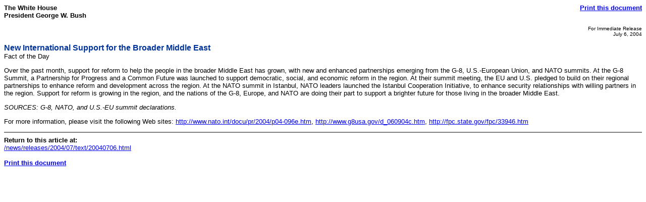

--- FILE ---
content_type: text/html; charset=UTF-8
request_url: https://georgewbush-whitehouse.archives.gov/news/releases/2004/07/print/text/20040706.html
body_size: 1345
content:
<html lang="en">

 <HEAD>

  <TITLE>New International Support for the Broader Middle East (Text Only)</TITLE>

  
<meta name="alias-infocus/iraq/challenges_vision.html" content="New International Support for the Broader Middle East 7/6/04"/>
<meta name="alias-infocus/iraq/decadeofdefiance.html" content="New International Support for the Broader Middle East 7/6/04"/>
<meta name="alias-infocus/iraq/global_messages.html" content="New International Support for the Broader Middle East 7/6/04"/>
<meta name="alias-infocus/iraq/index.html" content="New International Support for the Broader Middle East 7/6/04"/>
<meta name="date"                 content="2004-07-06"/>
<meta name="document.type"        content="Written Presentation, Fact-Sheet"/>
<meta name="robots"               content="noindex, nofollow"/>
<meta name="WT.cg_n"              content="News Policies"/>
<meta name="WT.cg_s"              content="July 2004"/>


  <SCRIPT language=javascript src="/js/printrelease.js"></SCRIPT>

 </HEAD>

 <BODY BGCOLOR="#FFFFFF">

  <FONT face="arial, helvetica, sans serif" SIZE="2">

   <TABLE BORDER="0" CELLSPACING="0" CELLPADDING="0" WIDTH="100%">
    <TR VALIGN="TOP">
     <TD ALIGN="LEFT" WIDTH="50%"><FONT face="arial, helvetica, sans serif" SIZE="2"><B>The White House<BR>President George W. Bush</B></FONT></TD>
     <TD ALIGN="RIGHT" WIDTH="50%"><FONT face="arial, helvetica, sans serif" SIZE="2"><B><a href="../text/javascript:void(printWHrelease());">Print this document</A></B></FONT></TD>
    </TR>
   </TABLE>

   
<p align="right"><font size="1">
For Immediate Release<br>
July 6, 2004
</font>

<p>
<font face="Arial, Helvetica, sans-serif" color="#003399" size="3"><b>
New International Support for the Broader Middle East
</b></font>
<br>
Fact of the Day


<p>

<p>


<p>

Over the past month, support for reform to help the people in the
broader Middle East has grown, with new and enhanced partnerships
emerging from the G-8, U.S.-European Union, and NATO summits. At the
G-8 Summit, a Partnership for Progress and a Common Future was launched
to support democratic, social, and economic reform in the region. At
their summit meeting, the EU and U.S. pledged to build on their
regional partnerships to enhance reform and development across the
region. At the NATO summit in Istanbul, NATO leaders launched the
Istanbul Cooperation Initiative, to enhance security relationships with
willing partners in the region. Support for reform is growing in the
region, and the nations of the G-8, Europe, and NATO are doing their
part to support a brighter future for those living in the broader
Middle East.

<p><em> SOURCES:  G-8, NATO, and U.S.-EU summit declarations.</em></p>


<p> For more information, please visit the following Web sites: <a href="/goodbye/98a254021d9905b09b105434667f6e3786f93efa.html">http://www.nato.int/docu/pr/2004/p04-096e.htm</a>, <a href="/goodbye/9471c21a97fc2fd70b1458cddfd605b59e1b71fc.html">http://www.g8usa.gov/d_060904c.htm</a>, <a href="/goodbye/b8725af8479f2d88849065b548ad6648df72beba.html">http://fpc.state.gov/fpc/33946.htm</a></p>




   <HR NOSHADE>
   <B>Return to this article at:</B><BR>
   <A href="/news/releases/2004/07/text/20040706.html">/news/releases/2004/07/text/20040706.html</A>
   <BR><BR>
   <B><a href="../text/javascript:void(printWHrelease());">Print this document</A></B>
 
  </FONT>


<noscript>

</noscript>


 </BODY>

</HTML>
